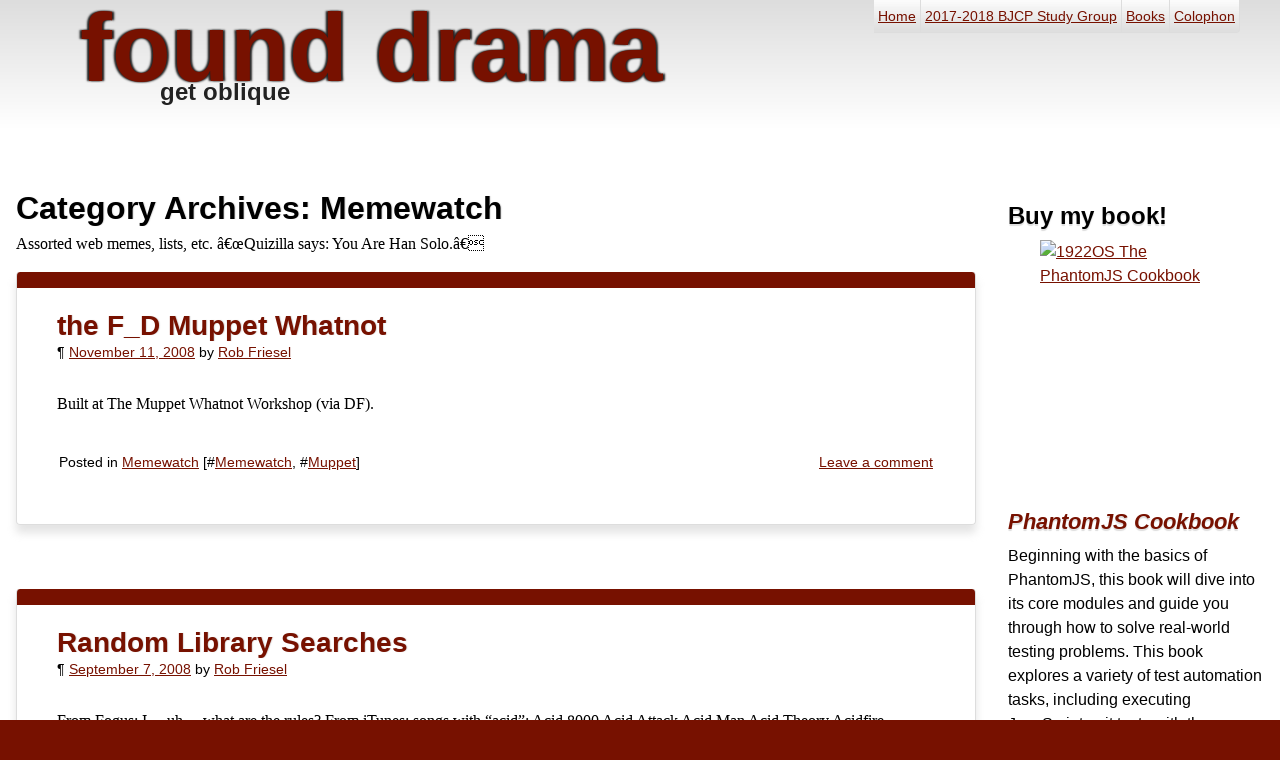

--- FILE ---
content_type: text/css
request_url: https://blog.founddrama.net/wp-content/themes/orin/css/mq.css
body_size: 248
content:
.wp-caption{border:1px solid #999;text-align:center;background:#eee;padding:10px;margin:10px}.wp-block-image figcaption,.wp-caption-text{font-size:.66em;margin-bottom:.66em}.aligncenter{display:block;margin:0 auto 20px}.alignleft{float:left;margin:0 20px 20px 0}.alignright{float:right;margin:0 0 20px 20px}h1{margin-left:80px}.masthead hgroup .desc{margin-left:160px}.masthead nav ul{right:40px;left:auto;bottom:auto}.orin-container{display:flex;justify-content:center}.orin-chronology{min-width:640px;max-width:960px}.orin-chronology .page-decorator,.orin-chronology .post-decorator{padding:40px;padding-bottom:20px;margin-bottom:64px}input,textarea{width:auto;font-size:12px}article blockquote{margin:2em}.post input,.post textarea,.page input,.page textarea{width:auto;font-size:12px}aside{width:300px;margin-left:2em}.orin-footer section>ul{width:240px;margin:2em 0;display:inline-block}.masthead-widgets{display:block}#wp-calendar{width:auto;font-size:1em}


--- FILE ---
content_type: text/javascript
request_url: https://blog.founddrama.net/wp-content/themes/orin/js/iframe-resizer.js
body_size: 77
content:
!function(){const a=new ResizeObserver(e=>{e.forEach(e=>{var r=e["target"],{naturalHeight:t,naturalWidth:a}=r.dataset,t=parseInt(t)/parseInt(a);r.style.height=Math.floor(e.contentRect.width*t)+"px"})}),r=new MutationObserver(e=>{e.forEach(e=>{var r=Array.from(e.addedNodes);const t=e=>"IFRAME"===e.tagName&&-1<e.className.indexOf("flickr-embed-frame");"childList"===e.type&&r.some(t)&&r.forEach(e=>{t(e)&&a.observe(e)})})});Array.from(document.querySelectorAll("article")).forEach(e=>{0<e.querySelectorAll("a[data-flickr-embed]").length&&r.observe(e,{childList:!0})})}();